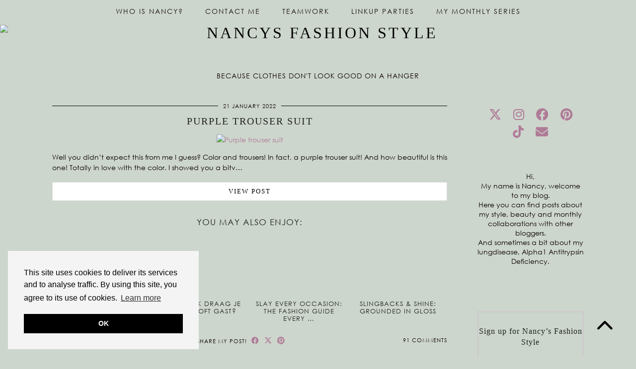

--- FILE ---
content_type: text/html; charset=UTF-8
request_url: https://nancysfashionstyle.com/2022/01/21/
body_size: 15788
content:
<!DOCTYPE html>
<html lang="en-GB">
<head>
	<meta charset="UTF-8">
	<meta name="viewport" content="width=device-width, initial-scale=1, maximum-scale=5">	<meta name='robots' content='noindex, follow' />

	<!-- This site is optimized with the Yoast SEO plugin v26.7 - https://yoast.com/wordpress/plugins/seo/ -->
	<title>21 January 2022 - Nancys Fashion Style</title>
	<meta property="og:locale" content="en_GB" />
	<meta property="og:type" content="website" />
	<meta property="og:title" content="21 January 2022 - Nancys Fashion Style" />
	<meta property="og:url" content="https://nancysfashionstyle.com/2022/01/21/" />
	<meta property="og:site_name" content="Nancys Fashion Style" />
	<meta name="twitter:card" content="summary_large_image" />
	<meta name="twitter:site" content="@nancybaten1" />
	<script type="application/ld+json" class="yoast-schema-graph">{"@context":"https://schema.org","@graph":[{"@type":"CollectionPage","@id":"https://nancysfashionstyle.com/2022/01/21/","url":"https://nancysfashionstyle.com/2022/01/21/","name":"21 January 2022 - Nancys Fashion Style","isPartOf":{"@id":"https://nancysfashionstyle.com/#website"},"primaryImageOfPage":{"@id":"https://nancysfashionstyle.com/2022/01/21/#primaryimage"},"image":{"@id":"https://nancysfashionstyle.com/2022/01/21/#primaryimage"},"thumbnailUrl":"https://nancysfashionstyle.com/wp-content/uploads/2022/01/purple-trouser-suit-1.jpg","breadcrumb":{"@id":"https://nancysfashionstyle.com/2022/01/21/#breadcrumb"},"inLanguage":"en-GB"},{"@type":"ImageObject","inLanguage":"en-GB","@id":"https://nancysfashionstyle.com/2022/01/21/#primaryimage","url":"https://nancysfashionstyle.com/wp-content/uploads/2022/01/purple-trouser-suit-1.jpg","contentUrl":"https://nancysfashionstyle.com/wp-content/uploads/2022/01/purple-trouser-suit-1.jpg","width":600,"height":600,"caption":"purple trouser suit"},{"@type":"BreadcrumbList","@id":"https://nancysfashionstyle.com/2022/01/21/#breadcrumb","itemListElement":[{"@type":"ListItem","position":1,"name":"Home","item":"https://nancysfashionstyle.com/"},{"@type":"ListItem","position":2,"name":"Archives for 21 January 2022"}]},{"@type":"WebSite","@id":"https://nancysfashionstyle.com/#website","url":"https://nancysfashionstyle.com/","name":"Nancys Fashion Style","description":"Because clothes don&#039;t look good on a hanger","publisher":{"@id":"https://nancysfashionstyle.com/#/schema/person/4f67befd3ff77bfd6215f9eff70aab4f"},"potentialAction":[{"@type":"SearchAction","target":{"@type":"EntryPoint","urlTemplate":"https://nancysfashionstyle.com/?s={search_term_string}"},"query-input":{"@type":"PropertyValueSpecification","valueRequired":true,"valueName":"search_term_string"}}],"inLanguage":"en-GB"},{"@type":["Person","Organization"],"@id":"https://nancysfashionstyle.com/#/schema/person/4f67befd3ff77bfd6215f9eff70aab4f","name":"nancy","image":{"@type":"ImageObject","inLanguage":"en-GB","@id":"https://nancysfashionstyle.com/#/schema/person/image/","url":"https://secure.gravatar.com/avatar/9181759c28ece886f5235e7039b5baa5c9e8cdd31ff6e0e0a1bbf0a30a1f5ba5?s=96&d=mm&r=g","contentUrl":"https://secure.gravatar.com/avatar/9181759c28ece886f5235e7039b5baa5c9e8cdd31ff6e0e0a1bbf0a30a1f5ba5?s=96&d=mm&r=g","caption":"nancy"},"logo":{"@id":"https://nancysfashionstyle.com/#/schema/person/image/"}}]}</script>
	<!-- / Yoast SEO plugin. -->


<link rel='dns-prefetch' href='//cdnjs.cloudflare.com' />
<link rel='dns-prefetch' href='//pipdigz.co.uk' />
<link rel="alternate" type="application/rss+xml" title="Nancys Fashion Style &raquo; Feed" href="https://nancysfashionstyle.com/feed/" />
<link rel="alternate" type="application/rss+xml" title="Nancys Fashion Style &raquo; Comments Feed" href="https://nancysfashionstyle.com/comments/feed/" />
<style id='wp-img-auto-sizes-contain-inline-css' type='text/css'>
img:is([sizes=auto i],[sizes^="auto," i]){contain-intrinsic-size:3000px 1500px}
/*# sourceURL=wp-img-auto-sizes-contain-inline-css */
</style>

<link rel='stylesheet' id='SFMCss-css' href='https://nancysfashionstyle.com/wp-content/plugins/feedburner-alternative-and-rss-redirect/css/sfm_style.css?ver=6.9' type='text/css' media='all' />
<link rel='stylesheet' id='SFMCSS-css' href='https://nancysfashionstyle.com/wp-content/plugins/feedburner-alternative-and-rss-redirect/css/sfm_widgetStyle.css?ver=6.9' type='text/css' media='all' />
<link rel='stylesheet' id='wp-block-library-css' href='https://nancysfashionstyle.com/wp-includes/css/dist/block-library/style.min.css?ver=6.9' type='text/css' media='all' />
<style id='global-styles-inline-css' type='text/css'>
:root{--wp--preset--aspect-ratio--square: 1;--wp--preset--aspect-ratio--4-3: 4/3;--wp--preset--aspect-ratio--3-4: 3/4;--wp--preset--aspect-ratio--3-2: 3/2;--wp--preset--aspect-ratio--2-3: 2/3;--wp--preset--aspect-ratio--16-9: 16/9;--wp--preset--aspect-ratio--9-16: 9/16;--wp--preset--color--black: #000000;--wp--preset--color--cyan-bluish-gray: #abb8c3;--wp--preset--color--white: #ffffff;--wp--preset--color--pale-pink: #f78da7;--wp--preset--color--vivid-red: #cf2e2e;--wp--preset--color--luminous-vivid-orange: #ff6900;--wp--preset--color--luminous-vivid-amber: #fcb900;--wp--preset--color--light-green-cyan: #7bdcb5;--wp--preset--color--vivid-green-cyan: #00d084;--wp--preset--color--pale-cyan-blue: #8ed1fc;--wp--preset--color--vivid-cyan-blue: #0693e3;--wp--preset--color--vivid-purple: #9b51e0;--wp--preset--gradient--vivid-cyan-blue-to-vivid-purple: linear-gradient(135deg,rgb(6,147,227) 0%,rgb(155,81,224) 100%);--wp--preset--gradient--light-green-cyan-to-vivid-green-cyan: linear-gradient(135deg,rgb(122,220,180) 0%,rgb(0,208,130) 100%);--wp--preset--gradient--luminous-vivid-amber-to-luminous-vivid-orange: linear-gradient(135deg,rgb(252,185,0) 0%,rgb(255,105,0) 100%);--wp--preset--gradient--luminous-vivid-orange-to-vivid-red: linear-gradient(135deg,rgb(255,105,0) 0%,rgb(207,46,46) 100%);--wp--preset--gradient--very-light-gray-to-cyan-bluish-gray: linear-gradient(135deg,rgb(238,238,238) 0%,rgb(169,184,195) 100%);--wp--preset--gradient--cool-to-warm-spectrum: linear-gradient(135deg,rgb(74,234,220) 0%,rgb(151,120,209) 20%,rgb(207,42,186) 40%,rgb(238,44,130) 60%,rgb(251,105,98) 80%,rgb(254,248,76) 100%);--wp--preset--gradient--blush-light-purple: linear-gradient(135deg,rgb(255,206,236) 0%,rgb(152,150,240) 100%);--wp--preset--gradient--blush-bordeaux: linear-gradient(135deg,rgb(254,205,165) 0%,rgb(254,45,45) 50%,rgb(107,0,62) 100%);--wp--preset--gradient--luminous-dusk: linear-gradient(135deg,rgb(255,203,112) 0%,rgb(199,81,192) 50%,rgb(65,88,208) 100%);--wp--preset--gradient--pale-ocean: linear-gradient(135deg,rgb(255,245,203) 0%,rgb(182,227,212) 50%,rgb(51,167,181) 100%);--wp--preset--gradient--electric-grass: linear-gradient(135deg,rgb(202,248,128) 0%,rgb(113,206,126) 100%);--wp--preset--gradient--midnight: linear-gradient(135deg,rgb(2,3,129) 0%,rgb(40,116,252) 100%);--wp--preset--font-size--small: 13px;--wp--preset--font-size--medium: 20px;--wp--preset--font-size--large: 36px;--wp--preset--font-size--x-large: 42px;--wp--preset--spacing--20: 0.44rem;--wp--preset--spacing--30: 0.67rem;--wp--preset--spacing--40: 1rem;--wp--preset--spacing--50: 1.5rem;--wp--preset--spacing--60: 2.25rem;--wp--preset--spacing--70: 3.38rem;--wp--preset--spacing--80: 5.06rem;--wp--preset--shadow--natural: 6px 6px 9px rgba(0, 0, 0, 0.2);--wp--preset--shadow--deep: 12px 12px 50px rgba(0, 0, 0, 0.4);--wp--preset--shadow--sharp: 6px 6px 0px rgba(0, 0, 0, 0.2);--wp--preset--shadow--outlined: 6px 6px 0px -3px rgb(255, 255, 255), 6px 6px rgb(0, 0, 0);--wp--preset--shadow--crisp: 6px 6px 0px rgb(0, 0, 0);}:where(.is-layout-flex){gap: 0.5em;}:where(.is-layout-grid){gap: 0.5em;}body .is-layout-flex{display: flex;}.is-layout-flex{flex-wrap: wrap;align-items: center;}.is-layout-flex > :is(*, div){margin: 0;}body .is-layout-grid{display: grid;}.is-layout-grid > :is(*, div){margin: 0;}:where(.wp-block-columns.is-layout-flex){gap: 2em;}:where(.wp-block-columns.is-layout-grid){gap: 2em;}:where(.wp-block-post-template.is-layout-flex){gap: 1.25em;}:where(.wp-block-post-template.is-layout-grid){gap: 1.25em;}.has-black-color{color: var(--wp--preset--color--black) !important;}.has-cyan-bluish-gray-color{color: var(--wp--preset--color--cyan-bluish-gray) !important;}.has-white-color{color: var(--wp--preset--color--white) !important;}.has-pale-pink-color{color: var(--wp--preset--color--pale-pink) !important;}.has-vivid-red-color{color: var(--wp--preset--color--vivid-red) !important;}.has-luminous-vivid-orange-color{color: var(--wp--preset--color--luminous-vivid-orange) !important;}.has-luminous-vivid-amber-color{color: var(--wp--preset--color--luminous-vivid-amber) !important;}.has-light-green-cyan-color{color: var(--wp--preset--color--light-green-cyan) !important;}.has-vivid-green-cyan-color{color: var(--wp--preset--color--vivid-green-cyan) !important;}.has-pale-cyan-blue-color{color: var(--wp--preset--color--pale-cyan-blue) !important;}.has-vivid-cyan-blue-color{color: var(--wp--preset--color--vivid-cyan-blue) !important;}.has-vivid-purple-color{color: var(--wp--preset--color--vivid-purple) !important;}.has-black-background-color{background-color: var(--wp--preset--color--black) !important;}.has-cyan-bluish-gray-background-color{background-color: var(--wp--preset--color--cyan-bluish-gray) !important;}.has-white-background-color{background-color: var(--wp--preset--color--white) !important;}.has-pale-pink-background-color{background-color: var(--wp--preset--color--pale-pink) !important;}.has-vivid-red-background-color{background-color: var(--wp--preset--color--vivid-red) !important;}.has-luminous-vivid-orange-background-color{background-color: var(--wp--preset--color--luminous-vivid-orange) !important;}.has-luminous-vivid-amber-background-color{background-color: var(--wp--preset--color--luminous-vivid-amber) !important;}.has-light-green-cyan-background-color{background-color: var(--wp--preset--color--light-green-cyan) !important;}.has-vivid-green-cyan-background-color{background-color: var(--wp--preset--color--vivid-green-cyan) !important;}.has-pale-cyan-blue-background-color{background-color: var(--wp--preset--color--pale-cyan-blue) !important;}.has-vivid-cyan-blue-background-color{background-color: var(--wp--preset--color--vivid-cyan-blue) !important;}.has-vivid-purple-background-color{background-color: var(--wp--preset--color--vivid-purple) !important;}.has-black-border-color{border-color: var(--wp--preset--color--black) !important;}.has-cyan-bluish-gray-border-color{border-color: var(--wp--preset--color--cyan-bluish-gray) !important;}.has-white-border-color{border-color: var(--wp--preset--color--white) !important;}.has-pale-pink-border-color{border-color: var(--wp--preset--color--pale-pink) !important;}.has-vivid-red-border-color{border-color: var(--wp--preset--color--vivid-red) !important;}.has-luminous-vivid-orange-border-color{border-color: var(--wp--preset--color--luminous-vivid-orange) !important;}.has-luminous-vivid-amber-border-color{border-color: var(--wp--preset--color--luminous-vivid-amber) !important;}.has-light-green-cyan-border-color{border-color: var(--wp--preset--color--light-green-cyan) !important;}.has-vivid-green-cyan-border-color{border-color: var(--wp--preset--color--vivid-green-cyan) !important;}.has-pale-cyan-blue-border-color{border-color: var(--wp--preset--color--pale-cyan-blue) !important;}.has-vivid-cyan-blue-border-color{border-color: var(--wp--preset--color--vivid-cyan-blue) !important;}.has-vivid-purple-border-color{border-color: var(--wp--preset--color--vivid-purple) !important;}.has-vivid-cyan-blue-to-vivid-purple-gradient-background{background: var(--wp--preset--gradient--vivid-cyan-blue-to-vivid-purple) !important;}.has-light-green-cyan-to-vivid-green-cyan-gradient-background{background: var(--wp--preset--gradient--light-green-cyan-to-vivid-green-cyan) !important;}.has-luminous-vivid-amber-to-luminous-vivid-orange-gradient-background{background: var(--wp--preset--gradient--luminous-vivid-amber-to-luminous-vivid-orange) !important;}.has-luminous-vivid-orange-to-vivid-red-gradient-background{background: var(--wp--preset--gradient--luminous-vivid-orange-to-vivid-red) !important;}.has-very-light-gray-to-cyan-bluish-gray-gradient-background{background: var(--wp--preset--gradient--very-light-gray-to-cyan-bluish-gray) !important;}.has-cool-to-warm-spectrum-gradient-background{background: var(--wp--preset--gradient--cool-to-warm-spectrum) !important;}.has-blush-light-purple-gradient-background{background: var(--wp--preset--gradient--blush-light-purple) !important;}.has-blush-bordeaux-gradient-background{background: var(--wp--preset--gradient--blush-bordeaux) !important;}.has-luminous-dusk-gradient-background{background: var(--wp--preset--gradient--luminous-dusk) !important;}.has-pale-ocean-gradient-background{background: var(--wp--preset--gradient--pale-ocean) !important;}.has-electric-grass-gradient-background{background: var(--wp--preset--gradient--electric-grass) !important;}.has-midnight-gradient-background{background: var(--wp--preset--gradient--midnight) !important;}.has-small-font-size{font-size: var(--wp--preset--font-size--small) !important;}.has-medium-font-size{font-size: var(--wp--preset--font-size--medium) !important;}.has-large-font-size{font-size: var(--wp--preset--font-size--large) !important;}.has-x-large-font-size{font-size: var(--wp--preset--font-size--x-large) !important;}
/*# sourceURL=global-styles-inline-css */
</style>

<style id='classic-theme-styles-inline-css' type='text/css'>
/*! This file is auto-generated */
.wp-block-button__link{color:#fff;background-color:#32373c;border-radius:9999px;box-shadow:none;text-decoration:none;padding:calc(.667em + 2px) calc(1.333em + 2px);font-size:1.125em}.wp-block-file__button{background:#32373c;color:#fff;text-decoration:none}
/*# sourceURL=/wp-includes/css/classic-themes.min.css */
</style>
<link rel='stylesheet' id='p3-core-responsive-css' href='https://pipdigz.co.uk/p3/css/core_resp.css' type='text/css' media='all' />
<link rel='stylesheet' id='pipdig-style-css' href='https://nancysfashionstyle.com/wp-content/themes/pipdig-styleandlight/style.css?ver=1741008774' type='text/css' media='all' />
<link rel='stylesheet' id='pipdig-responsive-css' href='https://nancysfashionstyle.com/wp-content/themes/pipdig-styleandlight/css/responsive.css?ver=1741008774' type='text/css' media='all' />
<link rel='stylesheet' id='pipdig-century-gothic-css' href='https://pipdigz.co.uk/fonts/x04qhjis8y3btylf0286ngkxs8/style.css' type='text/css' media='all' />
<script type="text/javascript" src="https://nancysfashionstyle.com/wp-includes/js/jquery/jquery.min.js?ver=3.7.1" id="jquery-core-js"></script>
<script type="text/javascript" src="https://nancysfashionstyle.com/wp-includes/js/jquery/jquery-migrate.min.js?ver=3.4.1" id="jquery-migrate-js"></script>
<link rel="https://api.w.org/" href="https://nancysfashionstyle.com/wp-json/" /><link rel="EditURI" type="application/rsd+xml" title="RSD" href="https://nancysfashionstyle.com/xmlrpc.php?rsd" />
<meta name="generator" content="WordPress 6.9" />
 <meta name="follow.[base64]" content="HgjvMmklZKjlD91hWkHL"/> <meta name="follow.[base64]" content="mHVv9sw6VDsYFXmuKYTA"/>		<!--noptimize-->
		<style>
		.p3_instagram_post{width:10%}
				@media only screen and (max-width: 719px) {
			.p3_instagram_post {
				width: 25%;
			}
		}
				</style>
		<!--/noptimize-->
		<!--noptimize--> <!-- Cust --> <style>body{background:#cdd6cd}.container,.widget-title span,.date-bar-white-bg,#trendingz h2 span{background:#cdd6cd}body, .site-description, .entry-meta, .entry-footer a, .entry-meta a:hover, .entry-meta a:focus, .addthis_toolbox .pipdigicons, .page-numbers a, .page-numbers span {color: #0a0002}.site-top,.menu-bar ul ul,.slicknav_menu{border:0;background:#cdd6cd}.menu-bar ul li a,.slicknav_brand,.slicknav_brand a,.slicknav_nav a,.slicknav_menu .slicknav_menutxt, .pipdig_navbar_search input {color:#0a0002}.pipdig_navbar_search input::-webkit-input-placeholder {color:#0a0002}.pipdig_navbar_search input:-moz-placeholder {color:#0a0002}.pipdig_navbar_search input::-moz-placeholder {color:#0a0002}.pipdig_navbar_search input:-ms-input-placeholder {color:#0a0002}.menu-bar ul li a:hover,.menu-bar ul ul li > a:hover,.menu-bar ul ul li:hover > a {color:#0a0002}.entry-title a:hover{color:#000000}a {color:#af7b97}.widget-title,.entry-header .entry-meta,#trendingz h2,.comment,.pingback,hr{border-color:#000000}.site-title a{color:#000000}.socialz a,.addthis_toolbox .pipdigicons{color:#af7b97}.socialz a:hover, #p3_social_sidebar a:hover,.addthis_toolbox .pipdigicons:hover{color:#af7b97}.site-footer,.social-footer-outer,.p3_instagram_footer_title_bar{background:#cdd6cd}body{font-size:14px}.widget-title {font-size:14px}.menu-bar ul li a, .slicknav_menu{font-size:14px}.entry-content h2 {font-size:18px}.entry-content h3 {font-size:17px}.site-description {font-size:14px}.container{max-width:1100px}.site-header .container{padding-top:0;padding-bottom:0;}.site-description{margin-bottom:20px}@media screen and (min-width: 770px) { .site-title img{padding-top:50px} }.site-title img{padding-bottom:50px}</style> <!-- /Cust --> <!--/noptimize--><link rel="icon" href="https://nancysfashionstyle.com/wp-content/uploads/2023/04/cropped-my-favourite-look-all-black-4-32x32.jpg" sizes="32x32" />
<link rel="icon" href="https://nancysfashionstyle.com/wp-content/uploads/2023/04/cropped-my-favourite-look-all-black-4-192x192.jpg" sizes="192x192" />
<link rel="apple-touch-icon" href="https://nancysfashionstyle.com/wp-content/uploads/2023/04/cropped-my-favourite-look-all-black-4-180x180.jpg" />
<meta name="msapplication-TileImage" content="https://nancysfashionstyle.com/wp-content/uploads/2023/04/cropped-my-favourite-look-all-black-4-270x270.jpg" />
	
	<!-- p3 width customizer START -->
	<style>
	.site-main .row > .col-xs-8 {
		width: 75%;
	}
	.site-main .row > .col-xs-pull-8 {
		right: 75%;
	}
	.site-main .row > .col-xs-push-8 {
		left: 75%;
	}
	.site-main .row > .col-xs-offset-8 {
		margin-left: 75%;
	}
		
	.site-main .row > .col-xs-4:not(.p3_featured_panel):not(.p3_featured_cat):not(.p_archive_item) {
		width: 25%;
	}
	.site-main .row > .col-xs-pull-4:not(.p3_featured_panel):not(.p3_featured_cat):not(.p_archive_item) {
		right: 25%;
	}
	.site-main .row > .col-xs-push-4:not(.p3_featured_panel):not(.p3_featured_cat):not(.p_archive_item) {
		left: 25%;
	}
	.site-main .row > .col-xs-offset-4:not(.p3_featured_panel):not(.p3_featured_cat):not(.p_archive_item) {
		margin-left: 25%;
	}
		
		
		
	@media (min-width: 768px) { 
		.site-main .row > .col-sm-8 {
			width: 75%;
		}
		.site-main .row > .col-sm-pull-8 {
			right: 75%;
		}
		.site-main .row > .col-sm-push-8 {
			left: 75%;
		}
		.site-main .row > .col-sm-offset-8 {
			margin-left: 75%;
		}
		
		.site-main .row > .col-sm-4:not(.p3_featured_panel):not(.p3_featured_cat):not(.p_archive_item) {
			width: 25%;
		}
		.site-main .row > .col-sm-pull-4:not(.p3_featured_panel):not(.p3_featured_cat):not(.p_archive_item) {
			right: 25%;
		}
		.site-main .row > .col-sm-push-4:not(.p3_featured_panel):not(.p3_featured_cat):not(.p_archive_item) {
			left: 25%;
		}
		.site-main .row > .col-sm-offset-4:not(.p3_featured_panel):not(.p3_featured_cat):not(.p_archive_item) {
			margin-left: 25%;
		}
	}
		
	@media (min-width: 992px) {
		.site-main .row > .col-md-8 {
			width: 75%;
		}
		.site-main .row > .col-md-pull-8 {
			right: 75%;
		}
		.site-main .row > .col-md-push-8 {
			left: 75%;
		}
		.site-main .row > .col-md-offset-8 {
			margin-left: 75%;
		}
		
		.site-main .row > .col-md-4:not(.p3_featured_panel):not(.p3_featured_cat):not(.p_archive_item) {
			width: 25%;
		}
		.site-main .row > .col-md-pull-4:not(.p3_featured_panel):not(.p3_featured_cat):not(.p_archive_item) {
			right: 25%;
		}
		.site-main .row > .col-md-push-4:not(.p3_featured_panel):not(.p3_featured_cat):not(.p_archive_item) {
			left: 25%;
		}
		.site-main .row > .col-md-offset-4:not(.p3_featured_panel):not(.p3_featured_cat):not(.p_archive_item) {
			margin-left: 25%;
		}
	}
		
	@media (min-width: 1200px) {
		.site-main .row > .col-lg-8 {
			width: 75%;
		}
		.site-main .row > .col-lg-pull-8 {
			right: 75%;
		}
		.site-main .row > .col-lg-push-8 {
			left: 75%;
		}
		.site-main .row > .col-lg-offset-8 {
			margin-left: 75%;
		}
		
		.site-main .row > .col-lg-4:not(.p3_featured_panel):not(.p3_featured_cat):not(.p_archive_item) {
			width: 25%;
		}
		.site-main .row > .col-lg-pull-4:not(.p3_featured_panel):not(.p3_featured_cat):not(.p_archive_item) {
			right: 25%;
		}
		.site-main .row > .col-lg-push-4:not(.p3_featured_panel):not(.p3_featured_cat):not(.p_archive_item) {
			left: 25%;
		}
		.site-main .row > .col-lg-offset-4:not(.p3_featured_panel):not(.p3_featured_cat):not(.p_archive_item) {
			margin-left: 25%;
		}
	}
	</style>
	<!-- p3 width customizer END -->
	
		<!-- p3 header customizer START -->
	<style>
	.site-header .container {
		max-width: 100%;
		padding-left: 0;
		padding-right: 0;
	}
	</style>
	<!-- p3 header customizer END -->
		<!-- p3 navbar icon size -->
	<style>
		.menu-bar ul li.top-socialz a { font-size: 11px !important }
	</style>
	<!-- p3 navbar icon size END -->
	<!-- pipdig p3 custom code head --> <!-- Global site tag (gtag.js) - Google Analytics -->
<script async src="https://www.googletagmanager.com/gtag/js?id=UA-78573026-1"></script>
<script>
  window.dataLayer = window.dataLayer || [];
  function gtag(){dataLayer.push(arguments);}
  gtag('js', new Date());

  gtag('config', 'UA-78573026-1');
</script>
<script data-ad-client="ca-pub-4605853137483591" async src="https://pagead2.googlesyndication.com/pagead/js/adsbygoogle.js"></script>
 <!-- // pipdig p3 custom code head -->	</head>

<body class="archive date wp-theme-pipdig-styleandlight pipdig_sidebar_active">

		
	<header class="site-header nopin">
		<div class="clearfix container">
			<div class="site-branding">
					<div class="site-title">
				<a href="https://nancysfashionstyle.com/" title="Nancys Fashion Style" rel="home">
					<img data-pin-nopin="true" src="https://nancysfashionstyle.com/wp-content/uploads/2024/01/FB_IMG_1664782678130-1.jpg" alt="Nancys Fashion Style" />
				</a>
			</div>
						<div class="site-description">Because clothes don&#039;t look good on a hanger</div>			</div>
		</div>
	</header><!-- .site-header -->

	<div class="site-top">
						<div class="clearfix container">
			<nav class="site-menu">
				<div class="clearfix menu-bar"><ul id="menu-nancys-fashion-style" class="menu"><li id="menu-item-121" class="menu-item menu-item-type-post_type menu-item-object-page menu-item-121"><a href="https://nancysfashionstyle.com/who-is-nancy/">WHO IS NANCY?</a></li>
<li id="menu-item-120" class="menu-item menu-item-type-post_type menu-item-object-page menu-item-120"><a href="https://nancysfashionstyle.com/contact/">CONTACT ME</a></li>
<li id="menu-item-118" class="menu-item menu-item-type-post_type menu-item-object-page menu-item-has-children menu-item-118"><a href="https://nancysfashionstyle.com/teamwork/">TEAMWORK</a>
<ul class="sub-menu">
	<li id="menu-item-122" class="menu-item menu-item-type-post_type menu-item-object-page menu-item-122"><a href="https://nancysfashionstyle.com/privacy-policy/">PRIVACY POLICY</a></li>
</ul>
</li>
<li id="menu-item-119" class="menu-item menu-item-type-post_type menu-item-object-page menu-item-119"><a href="https://nancysfashionstyle.com/linkup-parties/">LINKUP PARTIES</a></li>
<li id="menu-item-2167" class="menu-item menu-item-type-post_type menu-item-object-page menu-item-has-children menu-item-2167"><a href="https://nancysfashionstyle.com/monthly-series-i-participate-in/">MY MONTHLY SERIES</a>
<ul class="sub-menu">
	<li id="menu-item-2168" class="menu-item menu-item-type-post_type menu-item-object-page menu-item-2168"><a href="https://nancysfashionstyle.com/stylish-monday/">STYLISH MONDAY</a></li>
	<li id="menu-item-1532" class="menu-item menu-item-type-post_type menu-item-object-page menu-item-1532"><a href="https://nancysfashionstyle.com/match-made-in-seven-a-monthly-series-by-fashion-bloggers/">MATCH MADE IN SEVEN</a></li>
	<li id="menu-item-660" class="menu-item menu-item-type-post_type menu-item-object-page menu-item-660"><a href="https://nancysfashionstyle.com/the-good-buy-good-bye-book/">THE GOOD BUY/GOOD-BYE BOOK</a></li>
	<li id="menu-item-5960" class="menu-item menu-item-type-post_type menu-item-object-page menu-item-5960"><a href="https://nancysfashionstyle.com/the-thrifty-six-fashion-bloggers-showing-pre-loved-style/">THE THRIFTY SIX</a></li>
</ul>
</li>
</ul></div>			</nav><!-- .site-menu -->
    	</div>
					</div><!-- .site-top -->
	
	
	<div class="site-main">
		
				
		
		<div class="clearfix container">
		
						
	<div class="row">
	
			
		<div id="content" class="col-sm-8 content-area">
		
				
				
		
		
					
								
											<article id="post-9712" class="clearfix post-9712 post type-post status-publish format-standard has-post-thumbnail hentry category-fashion tag-50-plusstyle tag-50andfabulous tag-50plusfashion tag-ageisjustanumber tag-classic-style tag-dutchfashionblogger tag-how-to-wear tag-outfit-inspiration tag-personal-style-blogger tag-purple-trousersuit">
	
	<header class="entry-header">
					<div class="entry-meta">
				<span class="date-bar-white-bg">
				
					<span class="vcard author show-author">
						<span class="fn">
							<a href="https://nancysfashionstyle.com/author/nancy/" title="Posts by nancy" rel="author">nancy</a>						</span>
						<span class="show-author"></span>
					</span>
					
											<span class="entry-date updated">
							<time datetime="2022-01">21 January 2022</time>
						</span>
										
										
										
				</span>
			</div>
				<h2 class="entry-title p_post_titles_font"><a href="https://nancysfashionstyle.com/purple-trouser-suit/" rel="bookmark">Purple trouser suit</a></h2>
	</header><!-- .entry-header -->

			<div class="entry-summary">
		
					
			<div class="textalign-center">
				<a href="https://nancysfashionstyle.com/purple-trouser-suit/" title="Purple trouser suit" >
					<img src="https://nancysfashionstyle.com/wp-content/uploads/2022/01/purple-trouser-suit-1.jpg" data-pin-description="Purple trouser suit" data-p3-pin-link="https://nancysfashionstyle.com/purple-trouser-suit/" alt="Purple trouser suit" />				</a>
			</div>
			
			<p>Well you didn&#8217;t expect this from me I guess? Color and trousers! In fact, a purple trouser suit! And how beautiful is this one! Totally in love with the color. I showed you a bitv&hellip; </p>
			
						
			<a class="more-link" href="https://nancysfashionstyle.com/purple-trouser-suit/">View Post</a>
			
			<div class="clearfix"></div><div class="pipdig_p3_related_posts nopin"><h3><span>You may also enjoy:</span></h3><ul><li><div class="p3_cover_me pipdig_p3_related_thumb pipdig_lazy" data-src="https://nancysfashionstyle.com/wp-content/uploads/2025/07/pink-print-midi-skirt-6.jpg"><a href="https://nancysfashionstyle.com/styling-a-pink-print-midi-skirt-with-classic-pink-accents/" title="Styling a Pink Print Midi Skirt with Classic pink Accents"><img src="[data-uri]" alt="Styling a Pink Print Midi Skirt with Classic pink Accents" class="p3_invisible skip-lazy nopin" data-pin-nopin="true"/></a></div><div class="pipdig_p3_related_content"><h4 class="pipdig_p3_related_title p_post_titles_font"><a href="https://nancysfashionstyle.com/styling-a-pink-print-midi-skirt-with-classic-pink-accents/" title="Styling a Pink Print Midi Skirt with Classic pink Accents">Styling a Pink Print Midi Skirt with &hellip;</a></h4></div></li><li><div class="p3_cover_me pipdig_p3_related_thumb pipdig_lazy" data-src="https://nancysfashionstyle.com/wp-content/uploads/2019/10/floral-dress-in-black-and-brown-3.jpg"><a href="https://nancysfashionstyle.com/welke-jurk-draag-je-als-bruiloft-gast/" title="Welke jurk draag je als bruiloft gast?"><img src="[data-uri]" alt="Welke jurk draag je als bruiloft gast?" class="p3_invisible skip-lazy nopin" data-pin-nopin="true"/></a></div><div class="pipdig_p3_related_content"><h4 class="pipdig_p3_related_title p_post_titles_font"><a href="https://nancysfashionstyle.com/welke-jurk-draag-je-als-bruiloft-gast/" title="Welke jurk draag je als bruiloft gast?">Welke jurk draag je als bruiloft gast?</a></h4></div></li><li><div class="p3_cover_me pipdig_p3_related_thumb pipdig_lazy" data-src="https://nancysfashionstyle.com/wp-content/uploads/2025/10/Slay-Every-Occasion-2.jpg"><a href="https://nancysfashionstyle.com/slay-every-occasion-the-fashion-guide-every-woman-needs/" title="Slay Every Occasion: The Fashion Guide Every Woman Needs"><img src="[data-uri]" alt="Slay Every Occasion: The Fashion Guide Every Woman Needs" class="p3_invisible skip-lazy nopin" data-pin-nopin="true"/></a></div><div class="pipdig_p3_related_content"><h4 class="pipdig_p3_related_title p_post_titles_font"><a href="https://nancysfashionstyle.com/slay-every-occasion-the-fashion-guide-every-woman-needs/" title="Slay Every Occasion: The Fashion Guide Every Woman Needs">Slay Every Occasion: The Fashion Guide Every &hellip;</a></h4></div></li><li><div class="p3_cover_me pipdig_p3_related_thumb pipdig_lazy" data-src="https://nancysfashionstyle.com/wp-content/uploads/2025/04/slingbacks-and-shine-3.jpg"><a href="https://nancysfashionstyle.com/slingbacks-shine-grounded-in-gloss/" title="Slingbacks &#038; shine: grounded in gloss"><img src="[data-uri]" alt="Slingbacks &#038; shine: grounded in gloss" class="p3_invisible skip-lazy nopin" data-pin-nopin="true"/></a></div><div class="pipdig_p3_related_content"><h4 class="pipdig_p3_related_title p_post_titles_font"><a href="https://nancysfashionstyle.com/slingbacks-shine-grounded-in-gloss/" title="Slingbacks &#038; shine: grounded in gloss">Slingbacks &#038; shine: grounded in gloss</a></h4></div></li></ul></div><div class="clearfix"></div>		<!--noptimize-->
		<script type="application/ld+json">
		{
			"@context": "https://schema.org", 
			"@type": "BlogPosting",
			"headline": "Purple trouser suit",
			"image": {
				"@type": "imageObject",
				"url": "https://nancysfashionstyle.com/wp-content/uploads/2022/01/purple-trouser-suit-1-300x300.jpg",
				"height": "300",
				"width": "300"
			},
			"publisher": {
				"@type": "Organization",
				"name": "Nancys Fashion Style",
				"logo": {
					"@type": "imageObject",
					"url": "https://pipdigz.co.uk/p3/img/placeholder-publisher.png"
				}
			},
			"mainEntityOfPage": "https://nancysfashionstyle.com/purple-trouser-suit/",
			"url": "https://nancysfashionstyle.com/purple-trouser-suit/",
			"datePublished": "2022-01-21",
			"dateModified": "2024-05-03",
			"description": "How about this purple trouser suit as a change of all my dark outfits from the past months? Isn&#039;t the color just gorgeous?",
			"articleBody": "Well you didn&#8217;t expect this from me I guess? Color and trousers! In fact, a purple trouser suit! And how beautiful is this one! Totally in love with the color. I showed you a bitv&hellip;",
			"author": {
				"@type": "Person",
				"name": "nancy"
			}
		}
		</script>
		<!--/noptimize-->
					
		</div><!-- .entry-summary -->
	
	<footer class="entry-meta entry-footer">
		
			<div class="addthis_toolbox"><span class="p3_share_title">I would really appreciate it if you would share my post! </span><a href="https://www.facebook.com/sharer.php?u=https://nancysfashionstyle.com/purple-trouser-suit/" target="_blank" rel="nofollow noopener" aria-label="Share on Facebook" title="Share on Facebook"><i class="pipdigicons pipdigicons_fab pipdigicons-facebook" aria-hidden="true"></i></a><a href="https://twitter.com/share?url=https://nancysfashionstyle.com/purple-trouser-suit/&#038;text=Purple+trouser+suit&#038;via=nancybaten1" target="_blank" rel="nofollow noopener" aria-label="Share on Twitter/X" title="Share on Twitter/X"><i class="pipdigicons pipdigicons_fab pipdigicons-x-twitter" aria-hidden="true"></i></a><a href="https://pinterest.com/pin/create/link/?url=https://nancysfashionstyle.com/purple-trouser-suit/&#038;media=https://nancysfashionstyle.com/wp-content/uploads/2022/01/purple-trouser-suit-1.jpg&#038;description=Purple+trouser+suit" target="_blank" rel="nofollow noopener" aria-label="Share on Pinterest" title="Share on Pinterest"><i class="pipdigicons pipdigicons_fab pipdigicons-pinterest" aria-hidden="true"></i></a></div>			
							<span class="commentz"><a href="https://nancysfashionstyle.com/purple-trouser-suit/#comments" data-disqus-url="https://nancysfashionstyle.com/purple-trouser-suit/">91 Comments</a></span>
						
		
	</footer><!-- .entry-footer -->
<!-- #post-9712 --></article>

					
																													
							
						
			<div class="clearfix"></div>
			
		
		</div><!-- .content-area -->

		
	<div class="col-sm-4 site-sidebar nopin" role="complementary">
		<aside id="pipdig_widget_social_icons-2" class="widget pipdig_widget_social_icons"><div class="socialz"><a href="https://twitter.com/nancybaten1" target="_blank" rel="nofollow noopener" aria-label="twitter" title="twitter"><i class="pipdigicons pipdigicons_fab pipdigicons-x-twitter" aria-hidden="true"></i></a><a href="https://www.instagram.com/nancysstyle/" target="_blank" rel="nofollow noopener" aria-label="instagram" title="instagram"><i class="pipdigicons pipdigicons_fab pipdigicons-instagram" aria-hidden="true"></i></a><a href="https://www.facebook.com/nancy.baten.3" target="_blank" rel="nofollow noopener" aria-label="facebook" title="facebook"><i class="pipdigicons pipdigicons_fab pipdigicons-facebook" aria-hidden="true"></i></a><a href="https://nl.pinterest.com/baten0462/" target="_blank" rel="nofollow noopener" aria-label="pinterest" title="pinterest"><i class="pipdigicons pipdigicons_fab pipdigicons-pinterest" aria-hidden="true"></i></a><a href="https://www.tiktok.com/@nancysfashionstyle" target="_blank" rel="nofollow noopener" aria-label="tiktok" title="tiktok"><i class="pipdigicons pipdigicons_fab pipdigicons-tiktok" aria-hidden="true"></i></a><a href="mailto:info@nancysfashionstyle.com" aria-label="Email" title="Email"><i class="pipdigicons pipdigicons-envelope" aria-hidden="true"></i></a></div></aside><aside id="pipdig_widget_profile-2" class="widget pipdig_widget_profile"><img src="https://nancysfashionstyle.com/wp-content/uploads/2023/04/my-favourite-look-all-black-4.jpg" alt=""  loading="lazy" data-pin-nopin="true" class="nopin" /><p>Hi,<br />
My name is Nancy, welcome to my blog.<br />
Here you can find posts about my style, beauty and monthly collaborations with other bloggers.<br />
And sometimes a bit about my lungdisease, Alpha1 Antitrypsin Deficiency.</p>
</aside><aside id="text-13" class="widget widget_text">			<div class="textwidget"><p>&nbsp;</p>
<div class="followit--follow-form-container">
<form action="https://api.follow.it/subscription-form/[base64]/8" method="post" data-v-1bbcb9ec="">
<div class="form-preview" style="background-color: #cdd6cd; position: relative; border-style: solid; border-color: #cccccc;" data-v-1bbcb9ec="">
<div class="preview-heading" data-v-1bbcb9ec="">
<h5 style="text-transform: none !important; font-family: Montserrat; font-weight: bold; color: #1d211e; font-size: 16px; text-align: center;" data-v-1bbcb9ec="">Sign up for Nancy&#8217;s Fashion Style</h5>
</div>
<div class="preview-input-field" data-v-1bbcb9ec=""><input style="text-transform: none !important; font-family: Montserrat; font-weight: normal; color: #000000; font-size: 16px; text-align: center; background-color: #cdd6cd;" spellcheck="false" name="email" required="required" type="email" placeholder="Enter your email" data-v-1bbcb9ec="" /></div>
<div class="preview-submit-button" data-v-1bbcb9ec=""><button style="text-transform: none !important; font-family: Montserrat; font-weight: 400; color: #222a24; font-size: 16px; text-align: center; background-color: #cdd6cd;" type="submit" data-v-1bbcb9ec=""><br />
Subscribe<br />
</button></div>
</div>
</form>
<p>&nbsp;</p>
</div>
</div>
		</aside><aside id="pipdig_widget_instagram-2" class="widget pipdig_widget_instagram"><h3 class="widget-title"><span>Instagram</span></h3>			<div id="p3_instagram_widget_181467236" class="p3_instagram_widget">
			<!--noptimize-->
			<style>
				#p3_instagram_widget_181467236 .p3_instagram_post {
					width: 33.333333%;
					border: 1px solid #cdd6cd				}
			</style>
			<!--/noptimize-->
							<a href="https://www.instagram.com/reel/DTR-BriCJQ4/" class="p3_instagram_post  pipdig_lazy" data-src="https://scontent-ams2-1.cdninstagram.com/v/t51.71878-15/612061519_1180324980853440_4006419708545057227_n.jpg?stp=dst-jpg_e35_tt6&_nc_cat=102&ccb=7-5&_nc_sid=18de74&efg=eyJlZmdfdGFnIjoiQ0xJUFMuYmVzdF9pbWFnZV91cmxnZW4uQzMifQ%3D%3D&_nc_ohc=LkFfSwn-Uw0Q7kNvwF6074I&_nc_oc=AdmRpMl71vkzksb8WIChg-tsq37L2MEBS6-568szzqo8nPk7l4o19AfMN-qwDkAPoWEBsaZ87vB-xHfvT8tSu9D9&_nc_zt=23&_nc_ht=scontent-ams2-1.cdninstagram.com&edm=AM6HXa8EAAAA&_nc_gid=7QGA3zrS8jOCAQFu2jlCiQ&oh=00_AfphXJqxAHi_FlCPoB8EsKZ3-ixGOSsi2uyQYtbN4lHHlg&oe=697095EE" rel="nofollow noopener" target="_blank" aria-label="Instagram">
					<img src="[data-uri]" class="p3_instagram_square" alt=""/>
					<div class="p3_instagram_post_overlay">
													<span class="p3_instagram_likes"><i class="pipdigicons pipdigicons-comment"></i> 9 &nbsp;
							<i class="pipdigicons pipdigicons-heart"></i> 34</span>
											</div>
				</a>
							<a href="https://www.instagram.com/reel/DTJOuphDUl1/" class="p3_instagram_post  pipdig_lazy" data-src="https://scontent-ams2-1.cdninstagram.com/v/t51.71878-15/610827143_887041307833536_5466794548599758263_n.jpg?stp=dst-jpg_e35_tt6&_nc_cat=100&ccb=7-5&_nc_sid=18de74&efg=eyJlZmdfdGFnIjoiQ0xJUFMuYmVzdF9pbWFnZV91cmxnZW4uQzMifQ%3D%3D&_nc_ohc=cwivkFE-ucoQ7kNvwF9r8_a&_nc_oc=AdmQAqNMF2N6rlQBFh-SjvtwXhVKfqSEamJakVy-WRIdlxkatJevmcWf3UQbGCLnIXUnFp6q2Bctmp60LRD3IW0h&_nc_zt=23&_nc_ht=scontent-ams2-1.cdninstagram.com&edm=AM6HXa8EAAAA&_nc_gid=7QGA3zrS8jOCAQFu2jlCiQ&oh=00_AfrrVefANbdcLqiZQRxPITAxwBGB1_y7L_TR0H_2CrNS_A&oe=6970A01B" rel="nofollow noopener" target="_blank" aria-label="Instagram">
					<img src="[data-uri]" class="p3_instagram_square" alt=""/>
					<div class="p3_instagram_post_overlay">
													<span class="p3_instagram_likes"><i class="pipdigicons pipdigicons-comment"></i> 14 &nbsp;
							<i class="pipdigicons pipdigicons-heart"></i> 55</span>
											</div>
				</a>
							<a href="https://www.instagram.com/reel/DS-nEX9Dey8/" class="p3_instagram_post  pipdig_lazy" data-src="https://scontent-ams2-1.cdninstagram.com/v/t51.71878-15/609597701_929561179404351_4847742601320995398_n.jpg?stp=dst-jpg_e35_tt6&_nc_cat=101&ccb=7-5&_nc_sid=18de74&efg=eyJlZmdfdGFnIjoiQ0xJUFMuYmVzdF9pbWFnZV91cmxnZW4uQzMifQ%3D%3D&_nc_ohc=fZxBj4vLtR0Q7kNvwG2iSE8&_nc_oc=Adn4qss8pQVU7uiD2_ZMkovwp5VCaok7rKtpyNuc1DVgk8yOsXsurTmqvPa7uh5aP3Ncbw0HZyWucwgQD_Aa4Aah&_nc_zt=23&_nc_ht=scontent-ams2-1.cdninstagram.com&edm=AM6HXa8EAAAA&_nc_gid=7QGA3zrS8jOCAQFu2jlCiQ&oh=00_Afqd4uoDGs8CneJAIoerjleAkEhHhop7n7JWujZfla4qdA&oe=69708006" rel="nofollow noopener" target="_blank" aria-label="Instagram">
					<img src="[data-uri]" class="p3_instagram_square" alt=""/>
					<div class="p3_instagram_post_overlay">
													<span class="p3_instagram_likes"><i class="pipdigicons pipdigicons-comment"></i> 17 &nbsp;
							<i class="pipdigicons pipdigicons-heart"></i> 50</span>
											</div>
				</a>
							<a href="https://www.instagram.com/p/DSJ2_UcDUpr/" class="p3_instagram_post  pipdig_lazy" data-src="https://scontent-ams2-1.cdninstagram.com/v/t51.82787-15/598159063_18551665321022810_6116597899083095338_n.jpg?stp=dst-jpg_e35_tt6&_nc_cat=105&ccb=7-5&_nc_sid=18de74&efg=eyJlZmdfdGFnIjoiQ0FST1VTRUxfSVRFTS5iZXN0X2ltYWdlX3VybGdlbi5DMyJ9&_nc_ohc=VOT0SBcLyScQ7kNvwGdvF3q&_nc_oc=AdnalXG1MfhS7Ram_hYw_X1BTDlu8uIadI2HE0TtilGSMz8wJtmh2Q2eOC-lqiB2B0hZ7sv4Nc55R1idHlTtcNcj&_nc_zt=23&_nc_ht=scontent-ams2-1.cdninstagram.com&edm=AM6HXa8EAAAA&_nc_gid=7QGA3zrS8jOCAQFu2jlCiQ&oh=00_AfoJ0IwTQwiRuHpMdbBotFg1j7QqBYH9Hap3eL6CO6ZrmA&oe=6970B177" rel="nofollow noopener" target="_blank" aria-label="Instagram">
					<img src="[data-uri]" class="p3_instagram_square" alt=""/>
					<div class="p3_instagram_post_overlay">
													<span class="p3_instagram_likes"><i class="pipdigicons pipdigicons-comment"></i> 14 &nbsp;
							<i class="pipdigicons pipdigicons-heart"></i> 47</span>
											</div>
				</a>
							<a href="https://www.instagram.com/p/DRbtrVtDaCy/" class="p3_instagram_post  pipdig_lazy" data-src="https://scontent-ams2-1.cdninstagram.com/v/t51.82787-15/587621603_18548567788022810_1688623692091820825_n.jpg?stp=dst-jpg_e35_tt6&_nc_cat=105&ccb=7-5&_nc_sid=18de74&efg=eyJlZmdfdGFnIjoiQ0FST1VTRUxfSVRFTS5iZXN0X2ltYWdlX3VybGdlbi5DMyJ9&_nc_ohc=1TbopIg_BhAQ7kNvwFvRPq8&_nc_oc=AdmIxD-Op3nfppOR53zsBM8ydsSaYPH13I61plfKs03LU2rbyaArfogtqFtrPd9R-qHgcKPHM7Baq_2sdvB2CE8h&_nc_zt=23&_nc_ht=scontent-ams2-1.cdninstagram.com&edm=AM6HXa8EAAAA&_nc_gid=7QGA3zrS8jOCAQFu2jlCiQ&oh=00_Afp3hQekNJAZuu6LY6riCBd4BBpeeQWcHGMqcNAY457WVg&oe=697096BC" rel="nofollow noopener" target="_blank" aria-label="Instagram">
					<img src="[data-uri]" class="p3_instagram_square" alt=""/>
					<div class="p3_instagram_post_overlay">
													<span class="p3_instagram_likes"><i class="pipdigicons pipdigicons-comment"></i> 8 &nbsp;
							<i class="pipdigicons pipdigicons-heart"></i> 37</span>
											</div>
				</a>
							<a href="https://www.instagram.com/p/DRIW5XxjRMD/" class="p3_instagram_post  pipdig_lazy" data-src="https://scontent-ams2-1.cdninstagram.com/v/t51.82787-15/581307016_18547427260022810_166702418749746857_n.jpg?stp=dst-jpg_e35_tt6&_nc_cat=111&ccb=7-5&_nc_sid=18de74&efg=eyJlZmdfdGFnIjoiQ0FST1VTRUxfSVRFTS5iZXN0X2ltYWdlX3VybGdlbi5DMyJ9&_nc_ohc=412VzKvNGZcQ7kNvwF7TRb8&_nc_oc=AdkhBciceS7VQfuunEHQYad_IaieYTTTDTaZffsjEJyE9V63mMwOqvBW6MxsKg2fshL_iufpPimpNOTfYU_qUewn&_nc_zt=23&_nc_ht=scontent-ams2-1.cdninstagram.com&edm=AM6HXa8EAAAA&_nc_gid=7QGA3zrS8jOCAQFu2jlCiQ&oh=00_Afo3Lqjrw0vSyHxYNmVKb_EuEA_yhmpOTPPjXUnODADFiQ&oe=697088E6" rel="nofollow noopener" target="_blank" aria-label="Instagram">
					<img src="[data-uri]" class="p3_instagram_square" alt=""/>
					<div class="p3_instagram_post_overlay">
													<span class="p3_instagram_likes"><i class="pipdigicons pipdigicons-comment"></i> 16 &nbsp;
							<i class="pipdigicons pipdigicons-heart"></i> 55</span>
											</div>
				</a>
							<a href="https://www.instagram.com/p/DP63xXGDeYI/" class="p3_instagram_post  pipdig_lazy" data-src="https://scontent-ams2-1.cdninstagram.com/v/t51.82787-15/565982005_18540892381022810_6147987822761022235_n.jpg?stp=dst-jpg_e35_tt6&_nc_cat=107&ccb=7-5&_nc_sid=18de74&efg=eyJlZmdfdGFnIjoiQ0FST1VTRUxfSVRFTS5iZXN0X2ltYWdlX3VybGdlbi5DMyJ9&_nc_ohc=Unxvxndb0qYQ7kNvwHp665j&_nc_oc=AdlpTVxZ4tE8Gydcpvmgk0L9d5yG0xKHR8WxuO5BXunRMYKlrMcQeoFT86J8bBs_mMS1_HxVpqjiy_UrOa_y1JTj&_nc_zt=23&_nc_ht=scontent-ams2-1.cdninstagram.com&edm=AM6HXa8EAAAA&_nc_gid=7QGA3zrS8jOCAQFu2jlCiQ&oh=00_AfqG2H-UIKkPU1noiTG80QcVjudKXuTP-hlbaUZtpFPaHA&oe=6970AF12" rel="nofollow noopener" target="_blank" aria-label="Instagram">
					<img src="[data-uri]" class="p3_instagram_square" alt=""/>
					<div class="p3_instagram_post_overlay">
													<span class="p3_instagram_likes"><i class="pipdigicons pipdigicons-comment"></i> 19 &nbsp;
							<i class="pipdigicons pipdigicons-heart"></i> 53</span>
											</div>
				</a>
							<a href="https://www.instagram.com/p/DPDk_6hCApU/" class="p3_instagram_post  pipdig_lazy" data-src="https://scontent-ams2-1.cdninstagram.com/v/t51.82787-15/552073940_18535411009022810_1034331037015195247_n.jpg?stp=dst-jpg_e35_tt6&_nc_cat=108&ccb=7-5&_nc_sid=18de74&efg=eyJlZmdfdGFnIjoiQ0FST1VTRUxfSVRFTS5iZXN0X2ltYWdlX3VybGdlbi5DMyJ9&_nc_ohc=TqxeNw5GOFIQ7kNvwGkmgLK&_nc_oc=AdlFYs637oNtHkrIm1HwwPUCPaPcCc00eVeq4gJ_77oeo1VjEjGFt-R96uBxPIqazwoG7O7339F3k8jZ8DP6YO86&_nc_zt=23&_nc_ht=scontent-ams2-1.cdninstagram.com&edm=AM6HXa8EAAAA&_nc_gid=7QGA3zrS8jOCAQFu2jlCiQ&oh=00_Afp9sqlYqTwNW5tTMhpzXYxz7wWiN8O54YObIIcpUs0tNw&oe=6970B087" rel="nofollow noopener" target="_blank" aria-label="Instagram">
					<img src="[data-uri]" class="p3_instagram_square" alt=""/>
					<div class="p3_instagram_post_overlay">
													<span class="p3_instagram_likes"><i class="pipdigicons pipdigicons-comment"></i> 22 &nbsp;
							<i class="pipdigicons pipdigicons-heart"></i> 57</span>
											</div>
				</a>
							<a href="https://www.instagram.com/p/DOxf7wciKn7/" class="p3_instagram_post  pipdig_lazy" data-src="https://scontent-ams2-1.cdninstagram.com/v/t51.82787-15/550553920_18533702725022810_6242564258894054512_n.jpg?stp=dst-jpg_e35_tt6&_nc_cat=107&ccb=7-5&_nc_sid=18de74&efg=eyJlZmdfdGFnIjoiQ0FST1VTRUxfSVRFTS5iZXN0X2ltYWdlX3VybGdlbi5DMyJ9&_nc_ohc=sjFoKAez8hsQ7kNvwH3WtNE&_nc_oc=AdkNmhqq81S6w-oknvHAZwdhVb_hOL82hGtlPHfgAvtrZVFfdU5wlJNEbaJ9LeGPChiz7kwzgfmDBUhBqJY66THQ&_nc_zt=23&_nc_ht=scontent-ams2-1.cdninstagram.com&edm=AM6HXa8EAAAA&_nc_gid=7QGA3zrS8jOCAQFu2jlCiQ&oh=00_AfpgKrd922frs1vOewVrLKrklGCta-QgYIK36zYVTHg8mA&oe=6970A25C" rel="nofollow noopener" target="_blank" aria-label="Instagram">
					<img src="[data-uri]" class="p3_instagram_square" alt=""/>
					<div class="p3_instagram_post_overlay">
													<span class="p3_instagram_likes"><i class="pipdigicons pipdigicons-comment"></i> 12 &nbsp;
							<i class="pipdigicons pipdigicons-heart"></i> 52</span>
											</div>
				</a>
						</div>
			<div class="clearfix"></div>
							<div class="clearfix"></div>
				<p style="margin: 10px 0"><a href="https://www.instagram.com/nancysstyle/" target="_blank" rel="nofollow noopener" style="color: #000;"><i class="pipdigicons pipdigicons_fab pipdigicons-instagram" style="font-size: 15px; margin-bottom: -1px"></i> Follow on Instagram</a></p>
			</aside><aside id="search-2" class="widget widget_search"><h3 class="widget-title"><span>Search</span></h3><form role="search" method="get" class="search-form" action="https://nancysfashionstyle.com/">
	<div class="form-group">
		<input type="search" class="form-control" placeholder="Type some keywords..." value="" name="s" title="Search for:">
	</div>
</form></aside><aside id="pipdig_widget_pinterest-2" class="widget pipdig_widget_pinterest"><h3 class="widget-title"><span>Pinterest</span></h3>				<div id="p3_pinterest_widget_911300757" class="p3_pinterest_widget">
				<style>
					#p3_pinterest_widget_911300757 .p3_pinterest_post {
						width: 33.333333%;
						border: 1px solid #cdd6cd					}
				</style>
									<a href="https://pinterest.com/baten0462" class="p3_pinterest_post  pipdig_lazy" data-src="https://i.pinimg.com/736x/41/12/62/411262fdea25e39e5bf240684b4e7f79.jpg" rel="nofollow noopener" target="_blank" aria-label="Pinterest">
						<img src="[data-uri]" class="p3_invisible skip-lazy" alt=""/>
					</a>
									<a href="https://pinterest.com/baten0462" class="p3_pinterest_post  pipdig_lazy" data-src="https://i.pinimg.com/736x/5a/eb/fd/5aebfdb8320853050d155bf3b8dc1d03.jpg" rel="nofollow noopener" target="_blank" aria-label="Pinterest">
						<img src="[data-uri]" class="p3_invisible skip-lazy" alt=""/>
					</a>
									<a href="https://pinterest.com/baten0462" class="p3_pinterest_post  pipdig_lazy" data-src="https://i.pinimg.com/736x/3c/84/3a/3c843a7e1d87d76f722208bfc0b24dc4.jpg" rel="nofollow noopener" target="_blank" aria-label="Pinterest">
						<img src="[data-uri]" class="p3_invisible skip-lazy" alt=""/>
					</a>
									<a href="https://pinterest.com/baten0462" class="p3_pinterest_post  pipdig_lazy" data-src="https://i.pinimg.com/736x/73/c6/d1/73c6d1df747762f626f0b88cabea6f11.jpg" rel="nofollow noopener" target="_blank" aria-label="Pinterest">
						<img src="[data-uri]" class="p3_invisible skip-lazy" alt=""/>
					</a>
									<a href="https://pinterest.com/baten0462" class="p3_pinterest_post  pipdig_lazy" data-src="https://i.pinimg.com/736x/98/8e/7d/988e7da4aa92dd306482853774888c56.jpg" rel="nofollow noopener" target="_blank" aria-label="Pinterest">
						<img src="[data-uri]" class="p3_invisible skip-lazy" alt=""/>
					</a>
									<a href="https://pinterest.com/baten0462" class="p3_pinterest_post  pipdig_lazy" data-src="https://i.pinimg.com/736x/b0/aa/fc/b0aafc5c3623ae43c198aa3bee4ecebf.jpg" rel="nofollow noopener" target="_blank" aria-label="Pinterest">
						<img src="[data-uri]" class="p3_invisible skip-lazy" alt=""/>
					</a>
									<a href="https://pinterest.com/baten0462" class="p3_pinterest_post  pipdig_lazy" data-src="https://i.pinimg.com/736x/a6/74/bc/a674bcdc123661de74bd24bb12cc3ea9.jpg" rel="nofollow noopener" target="_blank" aria-label="Pinterest">
						<img src="[data-uri]" class="p3_invisible skip-lazy" alt=""/>
					</a>
									<a href="https://pinterest.com/baten0462" class="p3_pinterest_post  pipdig_lazy" data-src="https://i.pinimg.com/736x/ec/14/be/ec14be2e25e9d5055a810822ac7cd4f2.jpg" rel="nofollow noopener" target="_blank" aria-label="Pinterest">
						<img src="[data-uri]" class="p3_invisible skip-lazy" alt=""/>
					</a>
									<a href="https://pinterest.com/baten0462" class="p3_pinterest_post  pipdig_lazy" data-src="https://i.pinimg.com/736x/fe/0a/9c/fe0a9c2f6062dc22739ec86e7adcc9f6.jpg" rel="nofollow noopener" target="_blank" aria-label="Pinterest">
						<img src="[data-uri]" class="p3_invisible skip-lazy" alt=""/>
					</a>
								<div class="clearfix"></div>
				</div>
									<div class="clearfix"></div>
					<p style="margin: 10px 0"><a href="https://pinterest.com/baten0462" target="_blank" rel="nofollow noopener" style="color: #000;"><i class="pipdigicons pipdigicons_fab pipdigicons-pinterest" style="font-size: 15px;"></i> Follow on Pinterest</a></p>
				</aside><aside id="categories-2" class="widget widget_categories"><h3 class="widget-title"><span>Categories</span></h3><form action="https://nancysfashionstyle.com" method="get"><label class="screen-reader-text" for="cat">Categories</label><select  name='cat' id='cat' class='postform'>
	<option value='-1'>Select Category</option>
	<option class="level-0" value="142">BEAUTY</option>
	<option class="level-0" value="3779">BLOOPERS</option>
	<option class="level-0" value="5">FASHION</option>
	<option class="level-0" value="7">GUEST WRITERS</option>
	<option class="level-0" value="3">IN MY LIFE</option>
	<option class="level-0" value="57">MATCH MADE IN SEVEN</option>
	<option class="level-0" value="47">SENTENCE A DAY</option>
	<option class="level-0" value="53">STYLISH MONDAY</option>
	<option class="level-0" value="4047">THE BEAUTY AND STYLE SPOTLIGHT TEAM</option>
	<option class="level-0" value="6">THE GOOD BUY/GOOD-BYE BOOK</option>
	<option class="level-0" value="2949">THE THRIFTY SIX</option>
	<option class="level-0" value="2606">THROWBACK TUESDAY</option>
</select>
</form><script type="text/javascript">
/* <![CDATA[ */

( ( dropdownId ) => {
	const dropdown = document.getElementById( dropdownId );
	function onSelectChange() {
		setTimeout( () => {
			if ( 'escape' === dropdown.dataset.lastkey ) {
				return;
			}
			if ( dropdown.value && parseInt( dropdown.value ) > 0 && dropdown instanceof HTMLSelectElement ) {
				dropdown.parentElement.submit();
			}
		}, 250 );
	}
	function onKeyUp( event ) {
		if ( 'Escape' === event.key ) {
			dropdown.dataset.lastkey = 'escape';
		} else {
			delete dropdown.dataset.lastkey;
		}
	}
	function onClick() {
		delete dropdown.dataset.lastkey;
	}
	dropdown.addEventListener( 'keyup', onKeyUp );
	dropdown.addEventListener( 'click', onClick );
	dropdown.addEventListener( 'change', onSelectChange );
})( "cat" );

//# sourceURL=WP_Widget_Categories%3A%3Awidget
/* ]]> */
</script>
</aside><aside id="pipdig_widget_post_slider-2" class="widget pipdig_widget_post_slider">
	

<style scoped>
.pipdig_widget_post_slider .slide-desc{bottom:144px;}
</style>
<div data-cycle-speed="1000" data-cycle-slides="li" data-cycle-manual-speed="600" data-cycle-random="true" class="cycle-slideshow nopin">
<ul>
	<li>
	<div class="slide-image" style="background-image:url(https://nancysfashionstyle.com/wp-content/uploads/2026/01/lungtransplant-list-5-rotated.jpg);">
		<div class="slide-inside">
						<a href="https://nancysfashionstyle.com/lungtransplant-list-update-and-what-else-went-on/" style="display: block; width: 100%; height: 360px;">
					
			</a>
		</div>
	</div>
	</li>
	<li>
	<div class="slide-image" style="background-image:url(https://nancysfashionstyle.com/wp-content/uploads/2026/01/Nancy-Leggings-Collage.jpg);">
		<div class="slide-inside">
						<a href="https://nancysfashionstyle.com/leggings-the-good-buy-good-bye-book/" style="display: block; width: 100%; height: 360px;">
					
			</a>
		</div>
	</div>
	</li>
	<li>
	<div class="slide-image" style="background-image:url(https://nancysfashionstyle.com/wp-content/uploads/2026/01/How-To-Dress-For-The-Perfect-Silhouette-3.jpg);">
		<div class="slide-inside">
						<a href="https://nancysfashionstyle.com/how-to-dress-for-the-perfect-silhouette/" style="display: block; width: 100%; height: 360px;">
					
			</a>
		</div>
	</div>
	</li>
	<li>
	<div class="slide-image" style="background-image:url(https://nancysfashionstyle.com/wp-content/uploads/2025/04/BSST-logo-option-JPG.jpg);">
		<div class="slide-inside">
						<a href="https://nancysfashionstyle.com/gosh-all-that-snow-the-beauty-and-style-spotlight-team/" style="display: block; width: 100%; height: 360px;">
					
			</a>
		</div>
	</div>
	</li>
	<li>
	<div class="slide-image" style="background-image:url(https://nancysfashionstyle.com/wp-content/uploads/2026/01/normal-life-again-2.jpg);">
		<div class="slide-inside">
						<a href="https://nancysfashionstyle.com/normal-life-again-and-a-lot-of-snow/" style="display: block; width: 100%; height: 360px;">
					
			</a>
		</div>
	</div>
	</li>
	<li>
	<div class="slide-image" style="background-image:url(https://nancysfashionstyle.com/wp-content/uploads/2026/01/Arctic-Fox-Classic-Coat-paired-Sweater-Legging.jpg);">
		<div class="slide-inside">
						<a href="https://nancysfashionstyle.com/how-to-wear-a-faux-fur-coat-effortless-style-for-every-season/" style="display: block; width: 100%; height: 360px;">
					
			</a>
		</div>
	</div>
	</li>
</ul>
<div class='cycle-pager'></div>
</div>

	</aside>	</div><!-- .site-sidebar -->
	
		
		
	</div>

		</div>
	</div><!-- .site-main -->
	
	
	<div class="hide-back-to-top"><div id="back-top"><a href="#top"><i class="pipdigicons pipdigicons-chevron-up"></i></a></div></div>
	
	<div id="p3_sticky_stop"></div>

		
		
		
			<div class="clearfix"></div>
		<div id="p3_instagram_footer">
													<a href="https://www.instagram.com/reel/DTR-BriCJQ4/" id="p3_instagram_post_0" class="p3_instagram_post pipdig_lazy" data-src="https://scontent-ams2-1.cdninstagram.com/v/t51.71878-15/612061519_1180324980853440_4006419708545057227_n.jpg?stp=dst-jpg_e35_tt6&_nc_cat=102&ccb=7-5&_nc_sid=18de74&efg=eyJlZmdfdGFnIjoiQ0xJUFMuYmVzdF9pbWFnZV91cmxnZW4uQzMifQ%3D%3D&_nc_ohc=LkFfSwn-Uw0Q7kNvwF6074I&_nc_oc=AdmRpMl71vkzksb8WIChg-tsq37L2MEBS6-568szzqo8nPk7l4o19AfMN-qwDkAPoWEBsaZ87vB-xHfvT8tSu9D9&_nc_zt=23&_nc_ht=scontent-ams2-1.cdninstagram.com&edm=AM6HXa8EAAAA&_nc_gid=7QGA3zrS8jOCAQFu2jlCiQ&oh=00_AfphXJqxAHi_FlCPoB8EsKZ3-ixGOSsi2uyQYtbN4lHHlg&oe=697095EE" rel="nofollow noopener" target="_blank" aria-label="Instagram">
					<img src="[data-uri]" class="p3_instagram_square" alt=""/>
					<div class="p3_instagram_post_overlay">
													<span class="p3_instagram_likes"><i class="pipdigicons pipdigicons-comment"></i> 9 &nbsp;
							<i class="pipdigicons pipdigicons-heart"></i> 34</span>
											</div>
				</a>
							<a href="https://www.instagram.com/reel/DTJOuphDUl1/" id="p3_instagram_post_1" class="p3_instagram_post pipdig_lazy" data-src="https://scontent-ams2-1.cdninstagram.com/v/t51.71878-15/610827143_887041307833536_5466794548599758263_n.jpg?stp=dst-jpg_e35_tt6&_nc_cat=100&ccb=7-5&_nc_sid=18de74&efg=eyJlZmdfdGFnIjoiQ0xJUFMuYmVzdF9pbWFnZV91cmxnZW4uQzMifQ%3D%3D&_nc_ohc=cwivkFE-ucoQ7kNvwF9r8_a&_nc_oc=AdmQAqNMF2N6rlQBFh-SjvtwXhVKfqSEamJakVy-WRIdlxkatJevmcWf3UQbGCLnIXUnFp6q2Bctmp60LRD3IW0h&_nc_zt=23&_nc_ht=scontent-ams2-1.cdninstagram.com&edm=AM6HXa8EAAAA&_nc_gid=7QGA3zrS8jOCAQFu2jlCiQ&oh=00_AfrrVefANbdcLqiZQRxPITAxwBGB1_y7L_TR0H_2CrNS_A&oe=6970A01B" rel="nofollow noopener" target="_blank" aria-label="Instagram">
					<img src="[data-uri]" class="p3_instagram_square" alt=""/>
					<div class="p3_instagram_post_overlay">
													<span class="p3_instagram_likes"><i class="pipdigicons pipdigicons-comment"></i> 14 &nbsp;
							<i class="pipdigicons pipdigicons-heart"></i> 55</span>
											</div>
				</a>
							<a href="https://www.instagram.com/reel/DS-nEX9Dey8/" id="p3_instagram_post_2" class="p3_instagram_post pipdig_lazy" data-src="https://scontent-ams2-1.cdninstagram.com/v/t51.71878-15/609597701_929561179404351_4847742601320995398_n.jpg?stp=dst-jpg_e35_tt6&_nc_cat=101&ccb=7-5&_nc_sid=18de74&efg=eyJlZmdfdGFnIjoiQ0xJUFMuYmVzdF9pbWFnZV91cmxnZW4uQzMifQ%3D%3D&_nc_ohc=fZxBj4vLtR0Q7kNvwG2iSE8&_nc_oc=Adn4qss8pQVU7uiD2_ZMkovwp5VCaok7rKtpyNuc1DVgk8yOsXsurTmqvPa7uh5aP3Ncbw0HZyWucwgQD_Aa4Aah&_nc_zt=23&_nc_ht=scontent-ams2-1.cdninstagram.com&edm=AM6HXa8EAAAA&_nc_gid=7QGA3zrS8jOCAQFu2jlCiQ&oh=00_Afqd4uoDGs8CneJAIoerjleAkEhHhop7n7JWujZfla4qdA&oe=69708006" rel="nofollow noopener" target="_blank" aria-label="Instagram">
					<img src="[data-uri]" class="p3_instagram_square" alt=""/>
					<div class="p3_instagram_post_overlay">
													<span class="p3_instagram_likes"><i class="pipdigicons pipdigicons-comment"></i> 17 &nbsp;
							<i class="pipdigicons pipdigicons-heart"></i> 50</span>
											</div>
				</a>
							<a href="https://www.instagram.com/p/DSJ2_UcDUpr/" id="p3_instagram_post_3" class="p3_instagram_post pipdig_lazy" data-src="https://scontent-ams2-1.cdninstagram.com/v/t51.82787-15/598159063_18551665321022810_6116597899083095338_n.jpg?stp=dst-jpg_e35_tt6&_nc_cat=105&ccb=7-5&_nc_sid=18de74&efg=eyJlZmdfdGFnIjoiQ0FST1VTRUxfSVRFTS5iZXN0X2ltYWdlX3VybGdlbi5DMyJ9&_nc_ohc=VOT0SBcLyScQ7kNvwGdvF3q&_nc_oc=AdnalXG1MfhS7Ram_hYw_X1BTDlu8uIadI2HE0TtilGSMz8wJtmh2Q2eOC-lqiB2B0hZ7sv4Nc55R1idHlTtcNcj&_nc_zt=23&_nc_ht=scontent-ams2-1.cdninstagram.com&edm=AM6HXa8EAAAA&_nc_gid=7QGA3zrS8jOCAQFu2jlCiQ&oh=00_AfoJ0IwTQwiRuHpMdbBotFg1j7QqBYH9Hap3eL6CO6ZrmA&oe=6970B177" rel="nofollow noopener" target="_blank" aria-label="Instagram">
					<img src="[data-uri]" class="p3_instagram_square" alt=""/>
					<div class="p3_instagram_post_overlay">
													<span class="p3_instagram_likes"><i class="pipdigicons pipdigicons-comment"></i> 14 &nbsp;
							<i class="pipdigicons pipdigicons-heart"></i> 47</span>
											</div>
				</a>
							<a href="https://www.instagram.com/p/DRbtrVtDaCy/" id="p3_instagram_post_4" class="p3_instagram_post p3_instagram_hide_mobile pipdig_lazy" data-src="https://scontent-ams2-1.cdninstagram.com/v/t51.82787-15/587621603_18548567788022810_1688623692091820825_n.jpg?stp=dst-jpg_e35_tt6&_nc_cat=105&ccb=7-5&_nc_sid=18de74&efg=eyJlZmdfdGFnIjoiQ0FST1VTRUxfSVRFTS5iZXN0X2ltYWdlX3VybGdlbi5DMyJ9&_nc_ohc=1TbopIg_BhAQ7kNvwFvRPq8&_nc_oc=AdmIxD-Op3nfppOR53zsBM8ydsSaYPH13I61plfKs03LU2rbyaArfogtqFtrPd9R-qHgcKPHM7Baq_2sdvB2CE8h&_nc_zt=23&_nc_ht=scontent-ams2-1.cdninstagram.com&edm=AM6HXa8EAAAA&_nc_gid=7QGA3zrS8jOCAQFu2jlCiQ&oh=00_Afp3hQekNJAZuu6LY6riCBd4BBpeeQWcHGMqcNAY457WVg&oe=697096BC" rel="nofollow noopener" target="_blank" aria-label="Instagram">
					<img src="[data-uri]" class="p3_instagram_square" alt=""/>
					<div class="p3_instagram_post_overlay">
													<span class="p3_instagram_likes"><i class="pipdigicons pipdigicons-comment"></i> 8 &nbsp;
							<i class="pipdigicons pipdigicons-heart"></i> 37</span>
											</div>
				</a>
							<a href="https://www.instagram.com/p/DRIW5XxjRMD/" id="p3_instagram_post_5" class="p3_instagram_post p3_instagram_hide_mobile pipdig_lazy" data-src="https://scontent-ams2-1.cdninstagram.com/v/t51.82787-15/581307016_18547427260022810_166702418749746857_n.jpg?stp=dst-jpg_e35_tt6&_nc_cat=111&ccb=7-5&_nc_sid=18de74&efg=eyJlZmdfdGFnIjoiQ0FST1VTRUxfSVRFTS5iZXN0X2ltYWdlX3VybGdlbi5DMyJ9&_nc_ohc=412VzKvNGZcQ7kNvwF7TRb8&_nc_oc=AdkhBciceS7VQfuunEHQYad_IaieYTTTDTaZffsjEJyE9V63mMwOqvBW6MxsKg2fshL_iufpPimpNOTfYU_qUewn&_nc_zt=23&_nc_ht=scontent-ams2-1.cdninstagram.com&edm=AM6HXa8EAAAA&_nc_gid=7QGA3zrS8jOCAQFu2jlCiQ&oh=00_Afo3Lqjrw0vSyHxYNmVKb_EuEA_yhmpOTPPjXUnODADFiQ&oe=697088E6" rel="nofollow noopener" target="_blank" aria-label="Instagram">
					<img src="[data-uri]" class="p3_instagram_square" alt=""/>
					<div class="p3_instagram_post_overlay">
													<span class="p3_instagram_likes"><i class="pipdigicons pipdigicons-comment"></i> 16 &nbsp;
							<i class="pipdigicons pipdigicons-heart"></i> 55</span>
											</div>
				</a>
							<a href="https://www.instagram.com/p/DP63xXGDeYI/" id="p3_instagram_post_6" class="p3_instagram_post p3_instagram_hide_mobile pipdig_lazy" data-src="https://scontent-ams2-1.cdninstagram.com/v/t51.82787-15/565982005_18540892381022810_6147987822761022235_n.jpg?stp=dst-jpg_e35_tt6&_nc_cat=107&ccb=7-5&_nc_sid=18de74&efg=eyJlZmdfdGFnIjoiQ0FST1VTRUxfSVRFTS5iZXN0X2ltYWdlX3VybGdlbi5DMyJ9&_nc_ohc=Unxvxndb0qYQ7kNvwHp665j&_nc_oc=AdlpTVxZ4tE8Gydcpvmgk0L9d5yG0xKHR8WxuO5BXunRMYKlrMcQeoFT86J8bBs_mMS1_HxVpqjiy_UrOa_y1JTj&_nc_zt=23&_nc_ht=scontent-ams2-1.cdninstagram.com&edm=AM6HXa8EAAAA&_nc_gid=7QGA3zrS8jOCAQFu2jlCiQ&oh=00_AfqG2H-UIKkPU1noiTG80QcVjudKXuTP-hlbaUZtpFPaHA&oe=6970AF12" rel="nofollow noopener" target="_blank" aria-label="Instagram">
					<img src="[data-uri]" class="p3_instagram_square" alt=""/>
					<div class="p3_instagram_post_overlay">
													<span class="p3_instagram_likes"><i class="pipdigicons pipdigicons-comment"></i> 19 &nbsp;
							<i class="pipdigicons pipdigicons-heart"></i> 53</span>
											</div>
				</a>
							<a href="https://www.instagram.com/p/DPDk_6hCApU/" id="p3_instagram_post_7" class="p3_instagram_post p3_instagram_hide_mobile pipdig_lazy" data-src="https://scontent-ams2-1.cdninstagram.com/v/t51.82787-15/552073940_18535411009022810_1034331037015195247_n.jpg?stp=dst-jpg_e35_tt6&_nc_cat=108&ccb=7-5&_nc_sid=18de74&efg=eyJlZmdfdGFnIjoiQ0FST1VTRUxfSVRFTS5iZXN0X2ltYWdlX3VybGdlbi5DMyJ9&_nc_ohc=TqxeNw5GOFIQ7kNvwGkmgLK&_nc_oc=AdlFYs637oNtHkrIm1HwwPUCPaPcCc00eVeq4gJ_77oeo1VjEjGFt-R96uBxPIqazwoG7O7339F3k8jZ8DP6YO86&_nc_zt=23&_nc_ht=scontent-ams2-1.cdninstagram.com&edm=AM6HXa8EAAAA&_nc_gid=7QGA3zrS8jOCAQFu2jlCiQ&oh=00_Afp9sqlYqTwNW5tTMhpzXYxz7wWiN8O54YObIIcpUs0tNw&oe=6970B087" rel="nofollow noopener" target="_blank" aria-label="Instagram">
					<img src="[data-uri]" class="p3_instagram_square" alt=""/>
					<div class="p3_instagram_post_overlay">
													<span class="p3_instagram_likes"><i class="pipdigicons pipdigicons-comment"></i> 22 &nbsp;
							<i class="pipdigicons pipdigicons-heart"></i> 57</span>
											</div>
				</a>
							<a href="https://www.instagram.com/p/DOxf7wciKn7/" id="p3_instagram_post_8" class="p3_instagram_post p3_instagram_hide_mobile pipdig_lazy" data-src="https://scontent-ams2-1.cdninstagram.com/v/t51.82787-15/550553920_18533702725022810_6242564258894054512_n.jpg?stp=dst-jpg_e35_tt6&_nc_cat=107&ccb=7-5&_nc_sid=18de74&efg=eyJlZmdfdGFnIjoiQ0FST1VTRUxfSVRFTS5iZXN0X2ltYWdlX3VybGdlbi5DMyJ9&_nc_ohc=sjFoKAez8hsQ7kNvwH3WtNE&_nc_oc=AdkNmhqq81S6w-oknvHAZwdhVb_hOL82hGtlPHfgAvtrZVFfdU5wlJNEbaJ9LeGPChiz7kwzgfmDBUhBqJY66THQ&_nc_zt=23&_nc_ht=scontent-ams2-1.cdninstagram.com&edm=AM6HXa8EAAAA&_nc_gid=7QGA3zrS8jOCAQFu2jlCiQ&oh=00_AfpgKrd922frs1vOewVrLKrklGCta-QgYIK36zYVTHg8mA&oe=6970A25C" rel="nofollow noopener" target="_blank" aria-label="Instagram">
					<img src="[data-uri]" class="p3_instagram_square" alt=""/>
					<div class="p3_instagram_post_overlay">
													<span class="p3_instagram_likes"><i class="pipdigicons pipdigicons-comment"></i> 12 &nbsp;
							<i class="pipdigicons pipdigicons-heart"></i> 52</span>
											</div>
				</a>
							<a href="https://www.instagram.com/p/DN8Bmp0CEEZ/" id="p3_instagram_post_9" class="p3_instagram_post p3_instagram_hide_mobile pipdig_lazy" data-src="https://scontent-ams2-1.cdninstagram.com/v/t51.82787-15/540147550_18529635691022810_7596464043782061318_n.jpg?stp=dst-jpg_e35_tt6&_nc_cat=108&ccb=7-5&_nc_sid=18de74&efg=eyJlZmdfdGFnIjoiQ0FST1VTRUxfSVRFTS5iZXN0X2ltYWdlX3VybGdlbi5DMyJ9&_nc_ohc=AEX8IfHNS9QQ7kNvwFhX7x-&_nc_oc=Adk4AcVVBK5QULd_hyBG37DODmRtvHDOGT42vUew2FcpopkydcsxV0eHkdp6HfWHN9_rZr5DXPjPD66G5Mnezatp&_nc_zt=23&_nc_ht=scontent-ams2-1.cdninstagram.com&edm=AM6HXa8EAAAA&_nc_gid=7QGA3zrS8jOCAQFu2jlCiQ&oh=00_Afod-nSOu2cy6nhuukFQkQRX8eztvqyFxWEK09Kd8FSjZw&oe=6970ADE4" rel="nofollow noopener" target="_blank" aria-label="Instagram">
					<img src="[data-uri]" class="p3_instagram_square" alt=""/>
					<div class="p3_instagram_post_overlay">
													<span class="p3_instagram_likes"><i class="pipdigicons pipdigicons-comment"></i> 22 &nbsp;
							<i class="pipdigicons pipdigicons-heart"></i> 57</span>
											</div>
				</a>
						<div class="clearfix"></div>
		</div>
		<div class="clearfix"></div>
		
	<footer class="site-footer">
		<div class="clearfix container">
			<div class="row">
								<div class="col-sm-7 site-info">
					Nancy's Fashion Style									</div>
				
				<div class="col-sm-5 site-credit">
					<a href="https://www.pipdig.co/" target="_blank">Theme created by <span style="text-transform: lowercase;letter-spacing: 1px;">pipdig</span></a>				</div>
			</div>
		</div>
	</footer>
	
<script type="speculationrules">
{"prefetch":[{"source":"document","where":{"and":[{"href_matches":"/*"},{"not":{"href_matches":["/wp-*.php","/wp-admin/*","/wp-content/uploads/*","/wp-content/*","/wp-content/plugins/*","/wp-content/themes/pipdig-styleandlight/*","/*\\?(.+)"]}},{"not":{"selector_matches":"a[rel~=\"nofollow\"]"}},{"not":{"selector_matches":".no-prefetch, .no-prefetch a"}}]},"eagerness":"conservative"}]}
</script>
<script type="text/javascript" src="https://cdnjs.cloudflare.com/ajax/libs/fitvids/1.2.0/jquery.fitvids.min.js" id="pipdig-fitvids-js"></script>
<script type="text/javascript" src="https://cdnjs.cloudflare.com/ajax/libs/jquery.lazy/1.7.9/jquery.lazy.min.js" id="pipdig-lazy-js"></script>
<script type="text/javascript" src="https://cdnjs.cloudflare.com/ajax/libs/SlickNav/1.0.10/jquery.slicknav.min.js" id="pipdig-slicknav-js"></script>
<script type="text/javascript" src="https://nancysfashionstyle.com/wp-content/themes/pipdig-styleandlight/scripts.js" id="pipdig-scripts-js"></script>
<script type="text/javascript" src="https://cdnjs.cloudflare.com/ajax/libs/jquery.cycle2/20140415/jquery.cycle2.min.js" id="pipdig-cycle-js"></script>
<script>
jQuery(document).ready(function($) {
	
	var mobMenu = $('.site-menu .menu');
	
	mobMenu.slicknav({
		label: '<i class="pipdigicons pipdigicons-bars"></i>',
		duration: 450,
		brand: '',
		closedSymbol: '<i class="pipdigicons pipdigicons-chevron-right"></i>',
		openedSymbol: '<i class="pipdigicons pipdigicons-chevron-down"></i>',
		easingOpen: "swing",
		beforeOpen: function(){
			$('.slicknav_menu .slicknav_menutxt').html('<i class="pipdigicons pipdigicons_fas pipdigicons-times"></i>');
		},
		beforeClose: function(){
			$('.slicknav_menu .slicknav_menutxt').html('<i class="pipdigicons pipdigicons-bars"></i>');
		},
	});
	
		//close menu on lost focus. Not working sometimes
	/*
    $('.slicknav_menu').focusout(function(){
		mobMenu.slicknav('close');
	});
	*/
	});
</script>	<!--noptimize-->
	<script>
	jQuery(document).ready(function($) {
		$('.pipdig_lazy').Lazy({
			effect: 'fadeIn',
			effectTime: 360,
		});
	});
	</script>
	<!--/noptimize-->
		<!--noptimize-->
	<script>
	jQuery(document).ready(function($) {
		$(window).scroll(function() {
			if ($(window).scrollTop() + $(window).height() == $(document).height()) {
				$(".cc-window,.cookie-notice-container,.scrollbox-bottom-right,.widget_eu_cookie_law_widget,#cookie-law-bar,#cookie-law-info-bar,.cc_container,#catapult-cookie-bar,.mailmunch-scrollbox,#barritaloca,#upprev_box,#at4-whatsnext,#cookie-notice,.mailmunch-topbar,#cookieChoiceInfo, #eu-cookie-law,.sumome-scrollbox-popup,.tplis-cl-cookies,#eu-cookie,.pea_cook_wrapper,#milotree_box,#cookie-law-info-again,#jquery-cookie-law-script,.gdpr-privacy-bar,#moove_gdpr_cookie_info_bar,.pp-cookies-notice,.mc-modal").addClass('p3_hide_me');
			} else {
				$(".cc-window,.cookie-notice-container,.scrollbox-bottom-right,.widget_eu_cookie_law_widget,#cookie-law-bar,#cookie-law-info-bar,.cc_container,#catapult-cookie-bar,.mailmunch-scrollbox,#barritaloca,#upprev_box,#at4-whatsnext,#cookie-notice,.mailmunch-topbar,#cookieChoiceInfo, #eu-cookie-law,.sumome-scrollbox-popup,.tplis-cl-cookies,#eu-cookie,.pea_cook_wrapper,#milotree_box,#cookie-law-info-again,#jquery-cookie-law-script,.gdpr-privacy-bar,#moove_gdpr_cookie_info_bar,.pp-cookies-notice,.mc-modal").removeClass('p3_hide_me');
			}
		});
	});
	</script>
	<!--/noptimize-->
	<meta name="p3v" content="6.0.0 | Style &amp; Light (pipdig) | 4.9.3 | bf2e515ad0_3527_76744b51_1768606420 | https://nancysfashionstyle.com" />
		<link rel="stylesheet" href="https://pipdigz.co.uk/fonts/pipdigicons_2.css" media="none" onload="if(media!='all')media='all'">
		<!--noptimize-->
	<style>
	.cc-window{opacity:1;transition:opacity 1s ease}.cc-window.cc-invisible{opacity:0}.cc-animate.cc-revoke{transition:transform 1s ease}.cc-animate.cc-revoke.cc-top{transform:translateY(-2em)}.cc-animate.cc-revoke.cc-bottom{transform:translateY(2em)}.cc-animate.cc-revoke.cc-active.cc-bottom,.cc-animate.cc-revoke.cc-active.cc-top,.cc-revoke:hover{transform:translateY(0)}.cc-grower{max-height:0;overflow:hidden;transition:max-height 1s}.cc-link,.cc-revoke:hover{text-decoration:underline}.cc-revoke,.cc-window{position:fixed;overflow:hidden;box-sizing:border-box;font-family:Helvetica,Calibri,Arial,sans-serif;font-size:16px;line-height:1.5em;display:-ms-flexbox;display:flex;-ms-flex-wrap:nowrap;flex-wrap:nowrap;z-index:9999}.cc-window.cc-static{position:static}.cc-window.cc-floating{padding:2em;max-width:24em;-ms-flex-direction:column;flex-direction:column}.cc-window.cc-banner{padding:1em 1.8em;width:100%;-ms-flex-direction:row;flex-direction:row}.cc-revoke{padding:.5em}.cc-header{font-size:18px;font-weight:700}.cc-btn,.cc-close,.cc-link,.cc-revoke{cursor:pointer}.cc-link{opacity:.8;display:inline-block;padding:.2em}.cc-link:hover{opacity:1}.cc-link:active,.cc-link:visited{color:initial}.cc-btn{display:block;padding:.4em .8em;font-size:.9em;font-weight:700;border-width:2px;border-style:solid;text-align:center;white-space:nowrap}.cc-banner .cc-btn:last-child{min-width:140px}.cc-highlight .cc-btn:first-child{background-color:transparent;border-color:transparent}.cc-highlight .cc-btn:first-child:focus,.cc-highlight .cc-btn:first-child:hover{background-color:transparent;text-decoration:underline}.cc-close{display:block;position:absolute;top:.5em;right:.5em;font-size:1.6em;opacity:.9;line-height:.75}.cc-close:focus,.cc-close:hover{opacity:1}.cc-revoke.cc-top{top:0;left:3em;border-bottom-left-radius:.5em;border-bottom-right-radius:.5em}.cc-revoke.cc-bottom{bottom:0;left:3em;border-top-left-radius:.5em;border-top-right-radius:.5em}.cc-revoke.cc-left{left:3em;right:unset}.cc-revoke.cc-right{right:3em;left:unset}.cc-top{top:1em}.cc-left{left:1em}.cc-right{right:1em}.cc-bottom{bottom:1em}.cc-floating>.cc-link{margin-bottom:1em}.cc-floating .cc-message{display:block;margin-bottom:1em}.cc-window.cc-floating .cc-compliance{-ms-flex:1;flex:1}.cc-window.cc-banner{-ms-flex-align:center;align-items:center}.cc-banner.cc-top{left:0;right:0;top:0}.cc-banner.cc-bottom{left:0;right:0;bottom:0}.cc-banner .cc-message{-ms-flex:1;flex:1}.cc-compliance{display:-ms-flexbox;display:flex;-ms-flex-align:center;align-items:center;-ms-flex-line-pack:justify;align-content:space-between}.cc-compliance>.cc-btn{-ms-flex:1;flex:1}.cc-btn+.cc-btn{margin-left:.5em}@media print{.cc-revoke,.cc-window{display:none}}@media screen and (max-width:900px){.cc-btn{white-space:normal}}@media screen and (max-width:414px) and (orientation:portrait),screen and (max-width:736px) and (orientation:landscape){.cc-window.cc-top{top:0}.cc-window.cc-bottom{bottom:0}.cc-window.cc-banner,.cc-window.cc-left,.cc-window.cc-right{left:0;right:0}.cc-window.cc-banner{-ms-flex-direction:column;flex-direction:column}.cc-window.cc-banner .cc-compliance{-ms-flex:1;flex:1}.cc-window.cc-floating{max-width:none}.cc-window .cc-message{margin-bottom:1em}.cc-window.cc-banner{-ms-flex-align:unset;align-items:unset}}.cc-floating.cc-theme-classic{padding:1.2em;border-radius:5px}.cc-floating.cc-type-info.cc-theme-classic .cc-compliance{text-align:center;display:inline;-ms-flex:none;flex:none}.cc-theme-classic .cc-btn{border-radius:5px}.cc-theme-classic .cc-btn:last-child{min-width:140px}.cc-floating.cc-type-info.cc-theme-classic .cc-btn{display:inline-block}.cc-theme-edgeless.cc-window{padding:0}.cc-floating.cc-theme-edgeless .cc-message{margin:2em 2em 1.5em}.cc-banner.cc-theme-edgeless .cc-btn{margin:0;padding:.8em 1.8em;height:100%}.cc-banner.cc-theme-edgeless .cc-message{margin-left:1em}.cc-floating.cc-theme-edgeless .cc-btn+.cc-btn{margin-left:0} #cookieChoiceInfo {display:none} .cc_container {box-shadow: none; border: 1px soild #ddd; border-radius: 0;} .cc_container .cc_btn:hover, .cc_container .cc_btn:active {background: #999; color: #fff;} .cc_container .cc_btn, .cc_container .cc_btn:visited {background: #000 !important; color: #fff !important; border-radius: 2px !important;}
	</style>
	<script src="https://cdnjs.cloudflare.com/ajax/libs/cookieconsent2/3.0.6/cookieconsent.min.js"></script>
	<script> window.addEventListener("load", function(){ window.cookieconsent.initialise({ "palette": { "popup": { "background": "#f4f4f4", "text": "#000000" }, "button": { "background": "#000", "text": "#fff" } }, "position": "bottom-left", "content": { "message": "This site uses cookies to deliver its services and to analyse traffic. By using this site, you agree to its use of cookies.", "dismiss": "OK", "href": "https://www.cookiesandyou.com", "link": "Learn more" } })}); </script>
	<!--/noptimize-->
	</body>
</html>

<!-- Page cached by LiteSpeed Cache 7.6.2 on 2026-01-17 00:33:40 -->

--- FILE ---
content_type: text/html; charset=utf-8
request_url: https://www.google.com/recaptcha/api2/aframe
body_size: 267
content:
<!DOCTYPE HTML><html><head><meta http-equiv="content-type" content="text/html; charset=UTF-8"></head><body><script nonce="5nUJ9xRSabRetXdCLxiZig">/** Anti-fraud and anti-abuse applications only. See google.com/recaptcha */ try{var clients={'sodar':'https://pagead2.googlesyndication.com/pagead/sodar?'};window.addEventListener("message",function(a){try{if(a.source===window.parent){var b=JSON.parse(a.data);var c=clients[b['id']];if(c){var d=document.createElement('img');d.src=c+b['params']+'&rc='+(localStorage.getItem("rc::a")?sessionStorage.getItem("rc::b"):"");window.document.body.appendChild(d);sessionStorage.setItem("rc::e",parseInt(sessionStorage.getItem("rc::e")||0)+1);localStorage.setItem("rc::h",'1768606423381');}}}catch(b){}});window.parent.postMessage("_grecaptcha_ready", "*");}catch(b){}</script></body></html>